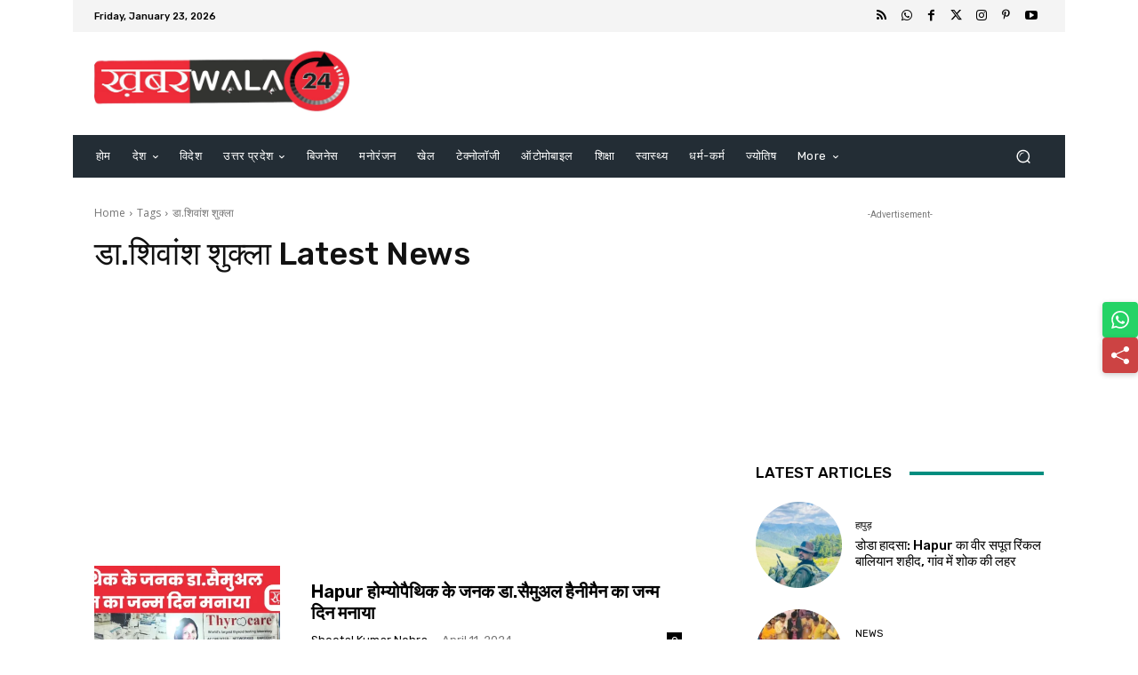

--- FILE ---
content_type: text/html; charset=utf-8
request_url: https://www.google.com/recaptcha/api2/aframe
body_size: 257
content:
<!DOCTYPE HTML><html><head><meta http-equiv="content-type" content="text/html; charset=UTF-8"></head><body><script nonce="jVcl8Ayc541ZTdkfHr5-7g">/** Anti-fraud and anti-abuse applications only. See google.com/recaptcha */ try{var clients={'sodar':'https://pagead2.googlesyndication.com/pagead/sodar?'};window.addEventListener("message",function(a){try{if(a.source===window.parent){var b=JSON.parse(a.data);var c=clients[b['id']];if(c){var d=document.createElement('img');d.src=c+b['params']+'&rc='+(localStorage.getItem("rc::a")?sessionStorage.getItem("rc::b"):"");window.document.body.appendChild(d);sessionStorage.setItem("rc::e",parseInt(sessionStorage.getItem("rc::e")||0)+1);localStorage.setItem("rc::h",'1769151346975');}}}catch(b){}});window.parent.postMessage("_grecaptcha_ready", "*");}catch(b){}</script></body></html>

--- FILE ---
content_type: application/javascript; charset=utf-8
request_url: https://fundingchoicesmessages.google.com/f/AGSKWxX2-wP0JXd10Fq4HCBhkbquYmO4-uASAX7Se07x2fgONRHSrvaubmqE5KcVqlj_6ZRMfWGGG7qwupR_eausTGc_MuBZBeWmAgkO3BsPCLzAWDQgV5OXUWGVvYQOmJJLeXHB77iy1Q==?fccs=W251bGwsbnVsbCxudWxsLG51bGwsbnVsbCxudWxsLFsxNzY5MTUxMzQ3LDQyMzAwMDAwMF0sbnVsbCxudWxsLG51bGwsW251bGwsWzcsNiwxMCw5XSxudWxsLDIsbnVsbCwiZW4iLG51bGwsbnVsbCxudWxsLG51bGwsbnVsbCwxXSwiaHR0cHM6Ly93d3cua2hhYmFyd2FsYTI0LmNvbS90YWcvJUUwJUE0JUExJUUwJUE0JUJFLSVFMCVBNCVCNiVFMCVBNCVCRiVFMCVBNCVCNSVFMCVBNCVCRSVFMCVBNCU4MiVFMCVBNCVCNi0lRTAlQTQlQjYlRTAlQTUlODElRTAlQTQlOTUlRTAlQTUlOEQlRTAlQTQlQjIlRTAlQTQlQkUvIixudWxsLFtbOCwiazYxUEJqbWs2TzAiXSxbOSwiZW4tVVMiXSxbMTksIjIiXSxbMjQsIiJdLFsyNSwiW1s5NTM0MDI1Miw5NTM0MDI1NF1dIl0sWzI5LCJmYWxzZSJdXV0
body_size: 231
content:
if (typeof __googlefc.fcKernelManager.run === 'function') {"use strict";this.default_ContributorServingResponseClientJs=this.default_ContributorServingResponseClientJs||{};(function(_){var window=this;
try{
var qp=function(a){this.A=_.t(a)};_.u(qp,_.J);var rp=function(a){this.A=_.t(a)};_.u(rp,_.J);rp.prototype.getWhitelistStatus=function(){return _.F(this,2)};var sp=function(a){this.A=_.t(a)};_.u(sp,_.J);var tp=_.ed(sp),up=function(a,b,c){this.B=a;this.j=_.A(b,qp,1);this.l=_.A(b,_.Pk,3);this.F=_.A(b,rp,4);a=this.B.location.hostname;this.D=_.Fg(this.j,2)&&_.O(this.j,2)!==""?_.O(this.j,2):a;a=new _.Qg(_.Qk(this.l));this.C=new _.dh(_.q.document,this.D,a);this.console=null;this.o=new _.mp(this.B,c,a)};
up.prototype.run=function(){if(_.O(this.j,3)){var a=this.C,b=_.O(this.j,3),c=_.fh(a),d=new _.Wg;b=_.hg(d,1,b);c=_.C(c,1,b);_.jh(a,c)}else _.gh(this.C,"FCNEC");_.op(this.o,_.A(this.l,_.De,1),this.l.getDefaultConsentRevocationText(),this.l.getDefaultConsentRevocationCloseText(),this.l.getDefaultConsentRevocationAttestationText(),this.D);_.pp(this.o,_.F(this.F,1),this.F.getWhitelistStatus());var e;a=(e=this.B.googlefc)==null?void 0:e.__executeManualDeployment;a!==void 0&&typeof a==="function"&&_.To(this.o.G,
"manualDeploymentApi")};var vp=function(){};vp.prototype.run=function(a,b,c){var d;return _.v(function(e){d=tp(b);(new up(a,d,c)).run();return e.return({})})};_.Tk(7,new vp);
}catch(e){_._DumpException(e)}
}).call(this,this.default_ContributorServingResponseClientJs);
// Google Inc.

//# sourceURL=/_/mss/boq-content-ads-contributor/_/js/k=boq-content-ads-contributor.ContributorServingResponseClientJs.en_US.k61PBjmk6O0.es5.O/d=1/exm=ad_blocking_detection_executable,kernel_loader,loader_js_executable,web_iab_tcf_v2_signal_executable,web_iab_us_states_signal_executable/ed=1/rs=AJlcJMztj-kAdg6DB63MlSG3pP52LjSptg/m=cookie_refresh_executable
__googlefc.fcKernelManager.run('\x5b\x5b\x5b7,\x22\x5b\x5bnull,\\\x22khabarwala24.com\\\x22,\\\x22AKsRol9wZVXo49TC9Wwa6MUisWMfN86Op5bnB9gWTTfPwEOAP7dYnANh57g-0xuF9XiIBcP4CyVNG4bYCLXIhrdN9M3Bmqr5_Lp5v1lkTqe7WFd7nC5J94Skkpp9pmu1pagxi7pxdiWq5XGNkWJrxpfEDS8mH_3kJg\\\\u003d\\\\u003d\\\x22\x5d,null,\x5b\x5bnull,null,null,\\\x22https:\/\/fundingchoicesmessages.google.com\/f\/AGSKWxWPK9oiKao24Mu1bYduWazcyxeGaIvN6kfbOIp0RNDMXzeHHlLgGeORhzX3ItgLxVOGAsANLtM6WWR-8AgLgupXy-w-Iy3IyDrHyHYi2NGT62qFMMSxpvqg9fTDM2ip6ILlItj-Zg\\\\u003d\\\\u003d\\\x22\x5d,null,null,\x5bnull,null,null,\\\x22https:\/\/fundingchoicesmessages.google.com\/el\/AGSKWxVki0iY4WZq2TK8WgNTku96P-eMy5j4e3y0ILk_79xqBlYQ7MDPeBBdbgfWdCKQyRJhq9o9UcFKGlvHHAar-AAdUmvPPWD_8zjJ1Af0A32_ExICSHL-duvXnPKHeKRAWGcStsl2kA\\\\u003d\\\\u003d\\\x22\x5d,null,\x5bnull,\x5b7,6,10,9\x5d,null,2,null,\\\x22en\\\x22,null,null,null,null,null,1\x5d,null,\\\x22Privacy and cookie settings\\\x22,\\\x22Close\\\x22,null,null,null,\\\x22Managed by Google. Complies with IAB TCF. CMP ID: 300\\\x22\x5d,\x5b3,1\x5d\x5d\x22\x5d\x5d,\x5bnull,null,null,\x22https:\/\/fundingchoicesmessages.google.com\/f\/AGSKWxV_CpJy59fYZZl7_-1JHqhMb1S7huK1Iw7N9n7jWiiy-DHeFSyIlfv3fPZBr-Yswvp-eTcB-JEUrH1bVWY2BIlgct7kYgbJuE7Xe4hX7h_uyMI3xdG8IstqCXW-3juSCJGSMxwC4Q\\u003d\\u003d\x22\x5d\x5d');}

--- FILE ---
content_type: application/javascript; charset=utf-8
request_url: https://fundingchoicesmessages.google.com/f/AGSKWxXOfX0jXptAYYOazdVtsYjgnirD8dz4DZGgqNSKack0PhbtQx_1XGoxs5UK9lJM1KDvcE018o5FJCeMAwPXR0h9lTtHxt4Cn05igETTvszAcmlBpZoLczUWpngm7wZr1jtN_L0ocKg5mSQjpJ5bfgiPjbdQDiJW48boT4mHknkczlSZsAfcu-kpwX8_/_/getad?/images/vghd-advertising_/showcode?adids=/ad-loader-
body_size: -1288
content:
window['ace55d49-a0dc-409d-857d-30cd9599c77b'] = true;